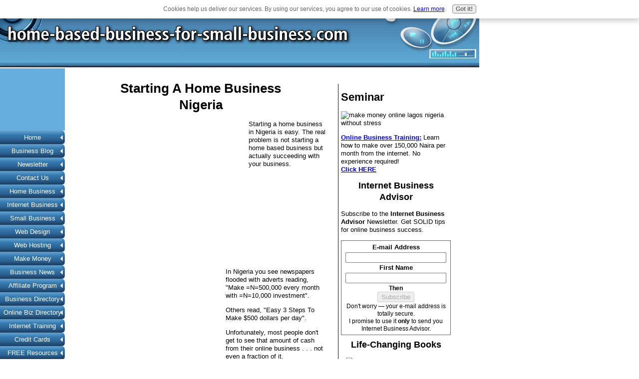

--- FILE ---
content_type: text/html; charset=UTF-8
request_url: https://www.home-based-business-for-small-business.com/starting-a-home-business.html
body_size: 6184
content:
<!DOCTYPE html PUBLIC "-//W3C//DTD HTML 4.01 Transitional//EN"
   "http://www.w3.org/TR/html4/loose.dtd">
<html>
<head><meta http-equiv="content-type" content="text/html; charset=UTF-8"><title>Starting A Home Business Nigeria</title><meta name="description" content="Starting a home business is easy. The problem is not with starting a home based business but the potential for success. What does it take to succeed?"><link href="/sd/support-files/style.css" rel="stylesheet" type="text/css">
<!-- start: tool_blocks.sbi_html_head -->
<link rel="canonical" href="https://www.home-based-business-for-small-business.com/starting-a-home-business.html"/>
<link rel="alternate" type="application/rss+xml" title="RSS" href="https://www.home-based-business-for-small-business.com/home-based-business.xml">
<meta property="og:title" content="Starting A Home Business Nigeria"/>
<meta property="og:description" content="Starting a home business is easy. The problem is not with starting a home based business but the potential for success. What does it take to succeed?"/>
<meta property="og:type" content="article"/>
<meta property="og:url" content="https://www.home-based-business-for-small-business.com/starting-a-home-business.html"/>
<!-- SD -->
<script type="text/javascript" language="JavaScript">var https_page=0</script>
<script type="text/javascript" charset="utf-8">//<![CDATA[
(function(){document.addEventListener("DOMContentLoaded",function(ev){var forms=[];forms=forms.concat([].slice.call(document.querySelectorAll('.Ezine2 form')));forms=forms.concat([].slice.call(document.querySelectorAll('.c2Form')));if(!/gdpr\-/.test(window.location.pathname)){forms=forms.concat([].slice.call(document.querySelectorAll('[class^=" FormBlock"]')));forms=forms.concat([].slice.call(document.querySelectorAll('[class^="FormBlock"]')));var userDomain=window.location.origin.replace(/sbi([A-za-z0-9]+)\.sitesell\./,"");var hostForms=[].slice.call(document.querySelectorAll('form[action^="'+userDomain+'"]'));hostForms=hostForms.concat([].slice.call(document.querySelectorAll('form[action^="/"]')));for(var i=0,ilen=hostForms.length;i<ilen;i++){if(forms.indexOf(hostForms[i])===-1){forms.push(hostForms[i]);}}}var blockForm=function(el){el.addEventListener('submit',function(ev){ev.preventDefault();},false);var buttons=el.querySelectorAll('input[type="submit"], button[type="submit"], input[value="Submit"], input[type="button"]');for(var i=0,ilen=buttons.length;i<ilen;i++){buttons[i].setAttribute("disabled","disabled");buttons[i].style.cursor="no-drop";}};for(var i=0,ilen=forms.length;i<ilen;i++){blockForm(forms[i]);}});}());
//]]></script><script src="https://www.home-based-business-for-small-business.com/sd/support-files/gdprcookie.js.pagespeed.jm.LyJeXqoTyT.js" async defer type="text/javascript"></script><!-- end: tool_blocks.sbi_html_head -->
<!-- start: shared_blocks.10024917#end-of-head -->
<!-- end: shared_blocks.10024917#end-of-head -->
<script type="text/javascript" src="/sd/support-files/fix.js.pagespeed.jm.hNqckcKb0T.js"></script>
<script type="text/javascript">FIX.designMode="legacy";FIX.doEndOfHead();</script>
</head>
<body>
<div id="PageWrapper">
<div id="Header">
<div class="Liner">
<!-- start: shared_blocks.10024817#top-of-header -->
<!-- end: shared_blocks.10024817#top-of-header -->
<!-- start: shared_blocks.10024743#bottom-of-header -->
<!-- end: shared_blocks.10024743#bottom-of-header -->
</div><!-- end Liner -->
</div><!-- end Header -->
<div id="ContentWrapper">
<div id="ContentColumn">
<div class="Liner">
<!-- start: shared_blocks.10024711#above-h1 -->
<!-- end: shared_blocks.10024711#above-h1 -->
<h1 style="text-align: center">Starting A Home Business <br>Nigeria</h1>
<!-- start: shared_blocks.10024924#below-h1 -->
<!-- end: shared_blocks.10024924#below-h1 -->
<p><div style="float: left; margin-right: 10px"><script type="text/javascript">google_ad_client="pub-4520119733373775";google_ad_width=336;google_ad_height=280;</script><script type="text/javascript" src="https://pagead2.googlesyndication.com/pagead/show_ads.js"></script><br><br></div>
</p>
<p>Starting a home business in Nigeria is easy. The real problem is not starting a home based business
but actually succeeding with your business.
<p>
<!-- start: shared_blocks.10024913#below-paragraph-1 -->
<!-- end: shared_blocks.10024913#below-paragraph-1 -->
<table border="0" cellpadding="0" cellspacing="0" style="border-collapse: collapse" bordercolor="#111111" width="500" id="AutoNumber1">
<tr>
<td width="300" height="250" valign="top">
</td>
<td width="200" height="250" valign="top"><font face="Verdana, Arial, Helvetica, sans-serif" size="2">In Nigeria you see newspapers flooded with adverts reading, "Make =N=500,000 every month
with =N=10,000 investment".
</p><p>Others read, "Easy 3 Steps To Make $500 dollars per day".
</p><p>Unfortunately, most people don't get to see that amount of cash from their online business . . .
not even a fraction of it.
</font></td>
</tr>
</table>
</p>
<p>But before talking about how to succeed with your home business, let's take a look at the
process of starting a home business.
</p><p>Follow these simple steps for starting a home based business.
</p><p>1. Decide the type of home business you want to start
</p><p>2. Draw up a business plan
</p><p>3. Develop a budget for the business. What will it cost to start and run this business?
<p>
<table border="0" cellpadding="0" cellspacing="0" style="border-collapse: collapse" bordercolor="#111111" width="500" id="AutoNumber1">
<tr>
<td width="250" height="250" valign="top">
</td>
<td width="250" height="250" valign="top"><font face="Verdana, Arial, Helvetica, sans-serif" size="2">4. Decide how you intend to raise the capital for your home business. Will it be through
personal savings? Will it be through a loan from a cooperative society, a microfinance
institution or a your own bank?
</p><p>5. Decide the location of the business office (Your home of course. But where in your home?
Your garage? Your sitting room?)
</p><p>6. Plan how you will build and monetize your web site.
</font></td>
</tr>
</table>
</p>
<p>What other sources of income besides
your primary products and services will you plug into your web site?
</p><p>7. Get a
<a href="https://www.home-based-business-for-small-business.com/small-business-website-design.html" onclick="return FIX.track(this);">web site designed</a> <p>8. Market your web site
</p><p>9. Monetize your web site
</p><p>What does it take to succeed?
</p><p>The right process and the right tools. Beyond that, you also need motivation and persistence.
</p><p>Even with the right tools and following the right approach in starting a home business, your
business will not become successful overnight.
</p><p>Business requires persistence and hard work. If you think the work is too tough, then stay stuck
with your hardhearted boss in your day job.
</p><p>Starting a home based business and making a success of it is tough work. But it's fun compared
to working for someone else.
</p><p>At last, with a homed based business, you will finally be able to do the job you love.
</p><p>What can be greater?
<p>
<p>
<p>
<a href="https://www.home-based-business-for-small-business.com/web-design-tutorial.html" onclick="return FIX.track(this);">Building A Successful Internet Business<p></a> <a href="https://www.home-based-business-for-small-business.com" onclick="return FIX.track(this);">Back To Home Page From Starting A Home Business<p></a> <a href="https://www.home-based-business-for-small-business.com/business-from-home.html" onclick="return FIX.track(this);">Internet Business Advisor Newsletter - Subscribe</a>
<!-- start: shared_blocks.10024912#above-socialize-it -->
<!-- end: shared_blocks.10024912#above-socialize-it -->
<!-- start: shared_blocks.10024719#socialize-it -->
<!-- start: tool_blocks.faceit_comment -->
<!-- end: tool_blocks.faceit_comment -->
<div class=" socializeIt socializeIt-responsive" style="border-color: #cccccc; border-width: 1px 1px 1px 1px; border-style: solid; box-sizing: border-box">
</div>
<!-- end: shared_blocks.10024719#socialize-it -->
<!-- start: shared_blocks.10024816#below-socialize-it -->
<!-- end: shared_blocks.10024816#below-socialize-it -->
</p><p><br><br>
<br><br>
<script type="text/javascript">google_ad_client="pub-4520119733373775";;google_ad_width=336;google_ad_height=280;</script><script type="text/javascript" src="https://pagead2.googlesyndication.com/pagead/show_ads.js"></script><br><br>
</div><!-- end Liner -->
</div><!-- end ContentColumn -->
</div><!-- end ContentWrapper -->
<div id="NavColumn">
<div class="Liner">
<!-- start: shared_blocks.10024941#top-of-nav-column -->
<!-- end: shared_blocks.10024941#top-of-nav-column -->
<!-- start: shared_blocks.126851970#RI-Text-Link -->
<script type="text/javascript">google_ad_client="pub-4520119733373775";;google_ad_width=120;google_ad_height=90;</script>
<script type="text/javascript" src="https://pagead2.googlesyndication.com/pagead/show_ads.js"></script><br><br>
<!-- end: shared_blocks.126851970#RI-Text-Link -->
<!-- start: shared_blocks.10024918#navigation -->
<!-- start: tool_blocks.navbar --><div class="Navigation"><ul><li class=""><a href="/">Home</a></li><li class=""><a href="/home-based-business-blog.html">Business Blog</a></li><li class=""><a href="/business-from-home.html">Newsletter</a></li><li class=""><a href="/feedback.html">Contact Us</a></li><li class=""><a href="/home-business.html">Home Business</a></li><li class=""><a href="/internet-business.html">Internet Business</a></li><li class=""><a href="/small-business.html">Small Business</a></li><li class=""><a href="/web-design.html">Web Design</a></li><li class=""><a href="/web-hosting.html">Web Hosting</a></li><li class=""><a href="/make-money-online.html">Make Money</a></li><li class=""><a href="/business-news.html">Business News</a></li><li class=""><a href="/affiliate-program.html">Affiliate Program</a></li><li class=""><a href="/small-business-directory.html">Business Directory</a></li><li class=""><a href="/online-business-directory.html">Online Biz Directory</a></li><li class=""><a href="/web-design-tutorial.html">Internet Training</a></li><li class=""><a href="/credit-card-services.html">Credit Cards</a></li><li class=""><a href="/small-business-resources.html">FREE Resources</a></li><li class=""><a href="/payment.html">Payments</a></li><li class=""><a href="/links.html">Links</a></li><li class=""><a href="/small-business-advice.html">Business Advice</a></li><li class=""><a href="/web-site-traffic.html">Web Traffic</a></li><li class=""><a href="/privacy.html">Privacy Policy</a></li><li class=""><a href="/home-based-business.html">Tell your story</a></li></ul></div>
<!-- end: tool_blocks.navbar -->
<!-- end: shared_blocks.10024918#navigation -->
<!-- start: tool_blocks.rssit -->
<div class="RSSbox">
<div class="questionMark">[<a href="https://www.home-based-business-for-small-business.com/help/rss.html" onclick="javascript:window.open('https://www.home-based-business-for-small-business.com/help/rss.html','help','resizable,status,scrollbars,width=600,height=500');return false;"><span style="font-size:110%;">?</span></a>]Subscribe To This Site</div>
<ul>
<li>
<a href="https://www.home-based-business-for-small-business.com/home-based-business.xml" target="new"><img style="padding-top:2px;" src="https://www.home-based-business-for-small-business.com/objects/rss.jpg" alt="XML RSS"></a>
</li><li><a href="https://feedly.com/i/subscription/feed/https://www.home-based-business-for-small-business.com/home-based-business.xml" target="new" rel="nofollow"><img src="https://www.home-based-business-for-small-business.com/objects/feedly.gif" alt="follow us in feedly"></a></li><li><a href="https://add.my.yahoo.com/rss?url=https://www.home-based-business-for-small-business.com/home-based-business.xml" target="new" rel="nofollow"><img src="https://www.home-based-business-for-small-business.com/objects/addtomyyahoo4.gif" alt="Add to My Yahoo!"></a></li><li><a href="https://my.msn.com/addtomymsn.aspx?id=rss&amp;ut=https://www.home-based-business-for-small-business.com/home-based-business.xml" target="new" rel="nofollow"><img src="https://www.home-based-business-for-small-business.com/objects/add-mymsn2.gif" alt="Add to My MSN"></a></li></ul>
</div><!-- end: tool_blocks.rssit -->
<!-- start: shared_blocks.10024942#bottom-of-nav-column -->
<!-- end: shared_blocks.10024942#bottom-of-nav-column -->
</div><!-- end Liner -->
</div><!-- end NavColumn -->
<div id="ExtraColumn">
<div class="Liner">
<!-- start: shared_blocks.10024745#top-extra-default -->
<!-- end: shared_blocks.10024745#top-extra-default -->
<!-- start: shared_blocks.10024922#extra-default-nav -->
<!-- end: shared_blocks.10024922#extra-default-nav -->
<!-- start: shared_blocks.10026191#[Converted RC] default -->
</p><p><table width="100%" height="100%" cellpadding="5" cellspacing="0" style="border-left:1px solid #000066;">
<tr><td>
<h2 style="text-align: left">Seminar</h2>
<img border="0" src="http://www.lagos-nigeria-real-estate-advisor.com/images/make-money-online-lagos-nigeria-without-stress.gif" alt="make money online lagos nigeria without stress">
</p>
<p><b><a href="http://www.lagos-nigeria-real-estate-advisor.com/online-business-training.html" onclick="return FIX.track(this);">Online Business Training:</a></b> Learn how to make over 150,000 Naira per month from the internet. No experience required!
<br><b><a href="http://www.lagos-nigeria-real-estate-advisor.com/online-business-training.html" onclick="return FIX.track(this);">Click HERE</a></b>
</p><p>
</p><p>
<h3 style="text-align: center">Internet Business Advisor</h3>
<p><span font-size="13px">Subscribe to the <b>Internet Business Advisor</b> Newsletter. Get SOLID tips for online business success.</span>
</p><p>
<!-- start: tool_blocks.ezine -->
<div class="Ezine">
<form action="/cgi-bin/mailout/mailmgr.cgi" method="post" accept-charset="UTF-8">
<input type="hidden" name="list_id" value="11287">
<input type="hidden" name="action" value="subscribe">
<table cellspacing="0">
<tr>
<td colspan="2" class="EzineLabel EzineLabelAbove">E-mail Address</td></tr>
<tr><td colspan="2" class="EzineInput EzineInputAbove">
<input name="email" type="text" size="12">
</td>
</tr>
<tr>
<td colspan="2" class="EzineLabel EzineLabelAbove">First Name</td></tr>
<tr><td colspan="2" class="EzineInput EzineInputAbove">
<input name="name" type="text" size="12">
</td>
</tr>
<tr>
<td colspan="2" class="EzineDescription">
<small><strong>Then</strong></small><br>
<input type="SUBMIT" value="Subscribe" name="SUBMIT"><br>
<small>Don&#39;t worry &mdash; your e-mail address is totally secure.<br>
I promise to use it <strong>only</strong> to send you Internet Business Advisor.</small>
</td>
</tr>
</table>
</form>
</div><!-- end: tool_blocks.ezine -->
<h3 style="text-align: center">Life-Changing Books</h3>
<a target="_self" href="http://www.lagos-nigeria-real-estate-advisor.com/how-to-earn-one-million-naira-per-month.html"><img border="0" src="http://www.lagos-nigeria-real-estate-advisor.com/images/how-to-earn-one-million-naira-per-month-nigeria-100.gif" align="left" hspace="10" alt="how to earn one million Naira 

</p><p>per month"></a>
<p>
</p><p><br clear="all">
<br clear="all">
</p><p><span font-size="13px"><a href="http://www.lagos-nigeria-real-estate-advisor.com/how-to-earn-one-million-naira-per-month.html" onclick="return FIX.track(this);">How To Earn One Million Naira Per Month - The Secret To Financial Freedom Revealed!</a></span>
</p><p>
<hr style="width:80%;height:1px;margin-left:auto;margin-right:auto;">
<p style="text-align: center;">12 Ways To Win A <br/>Man's Heart
</p>
<hr style="width:80%;height:1px;margin-left:auto;margin-right:auto;">
<a target="_self" href="http://www.lagos-nigeria-real-estate-advisor.com/how-to-make-money-from-the-internet.html"><img border="0" src="http://www.lagos-nigeria-real-estate-advisor.com/images/how-to-make-money-from-the-internet-nigeria-100.gif" align="left" hspace="10" alt="how to make money from the internet"></a>
<p>
</p><p><br clear="all">
<br clear="all">
</p><p><span font-size="13px"><a href="http://www.lagos-nigeria-real-estate-advisor.com/how-to-make-money-from-the-internet.html" onclick="return FIX.track(this);">How To Make Money From The Internet - A Step By Step Guide To Making Honest Income Online</a></span>
</p><p>
</p><p>
</p><p>
<hr style="width:80%;height:1px;margin-left:auto;margin-right:auto;">
<p><span font-size="13px"><a href="http://www.lagos-nigeria-real-estate-advisor.com/one-billion-naira-business.html" onclick="return FIX.track(this);">How To Build A One Billion Naira Business With Small Capital - The Secrets of The Rich Exposed!</a></span>
</p><p>
</p><p>
<hr style="width:80%;height:1px;margin-left:auto;margin-right:auto;">
<p><span font-size="13px"><a href="http://www.lagos-nigeria-real-estate-advisor.com/investing-strategy.html" onclick="return FIX.track(this);">Strategic Real Estate Investing - 7 Killer Strategies To Invest Creatively In Nigeria Real Estate</a></span>
</p><p>
</p><p>
<hr style="width:80%;height:1px;margin-left:auto;margin-right:auto;">
<p><span font-size="13px"><a href="http://www.lagos-nigeria-real-estate-advisor.com/high-yield-investment-property.html" onclick="return FIX.track(this);">Investment Property Strategies - 7 Proven Strategies To Make Money With Nigeria Real Estate</a></span>
</p><p>
</p><p>
<script src="https://connect.facebook.net/en_US/all.js#xfbml=1"></script><fb:like-box href="http://www.facebook.com/pages/Internet-Business-Nigeria-Seamless-Solutions/117203881679281" width="200" connections="6" stream="true" header="true"></fb:like-box>
</tr></td></table>
<!-- end: shared_blocks.10026191#[Converted RC] default -->
<!-- start: shared_blocks.10024756#bottom-extra-default -->
<!-- end: shared_blocks.10024756#bottom-extra-default -->
</div><!-- end Liner-->
</div><!-- end ExtraColumn -->
<div id="Footer">
<div class="Liner">
<!-- start: shared_blocks.10024744#above-bottom-nav -->
<!-- end: shared_blocks.10024744#above-bottom-nav -->
<!-- start: shared_blocks.10024755#bottom-navigation -->
<!-- end: shared_blocks.10024755#bottom-navigation -->
<!-- start: shared_blocks.10024714#below-bottom-nav -->
<!-- end: shared_blocks.10024714#below-bottom-nav -->
<!-- start: shared_blocks.10024746#footer -->
<!-- start: tool_blocks.footer -->
<div class="page_footer_container">
<div class="page_footer_content">
<div class="page_footer_liner" style="white-space:pre-line"><hr class="page_footer_divider_above"><div class="page_footer_text"><a href="http://www.lagos-nigeria-real-estate-advisor.com/make-money-fast.html">MAKE MONEY FAST! CLICK HERE!
(c) 2008 - 2009 Samson Itoje. All Rights Reserved Worldwide. DO NOT COPY.</a></div></div>
</div></div>
<!-- end: tool_blocks.footer -->
<!-- end: shared_blocks.10024746#footer -->
</div><!-- end Liner -->
</div><!-- end Footer -->
</div><!-- end PageWrapper -->
<script type="text/javascript">FIX.doEndOfBody();</script>
<!-- start: tool_blocks.sbi_html_body_end -->
<script>var SS_PARAMS={pinterest_enabled:false,googleplus1_on_page:false,socializeit_onpage:false};</script><style>.g-recaptcha{display:inline-block}.recaptcha_wrapper{text-align:center}</style>
<script>if(typeof recaptcha_callbackings!=="undefined"){SS_PARAMS.recaptcha_callbackings=recaptcha_callbackings||[]};</script><script>(function(d,id){if(d.getElementById(id)){return;}var s=d.createElement('script');s.async=true;s.defer=true;s.src="/ssjs/ldr.js";s.id=id;d.getElementsByTagName('head')[0].appendChild(s);})(document,'_ss_ldr_script');</script><!-- end: tool_blocks.sbi_html_body_end -->
<!-- Generated at 18:59:08 26-Nov-2022 with entertainment-1004-0-3col v46 -->
</body>
</html>


--- FILE ---
content_type: text/html; charset=utf-8
request_url: https://www.google.com/recaptcha/api2/aframe
body_size: 265
content:
<!DOCTYPE HTML><html><head><meta http-equiv="content-type" content="text/html; charset=UTF-8"></head><body><script nonce="jjg81czeXUkmdcmRC3yo9g">/** Anti-fraud and anti-abuse applications only. See google.com/recaptcha */ try{var clients={'sodar':'https://pagead2.googlesyndication.com/pagead/sodar?'};window.addEventListener("message",function(a){try{if(a.source===window.parent){var b=JSON.parse(a.data);var c=clients[b['id']];if(c){var d=document.createElement('img');d.src=c+b['params']+'&rc='+(localStorage.getItem("rc::a")?sessionStorage.getItem("rc::b"):"");window.document.body.appendChild(d);sessionStorage.setItem("rc::e",parseInt(sessionStorage.getItem("rc::e")||0)+1);localStorage.setItem("rc::h",'1768694486212');}}}catch(b){}});window.parent.postMessage("_grecaptcha_ready", "*");}catch(b){}</script></body></html>